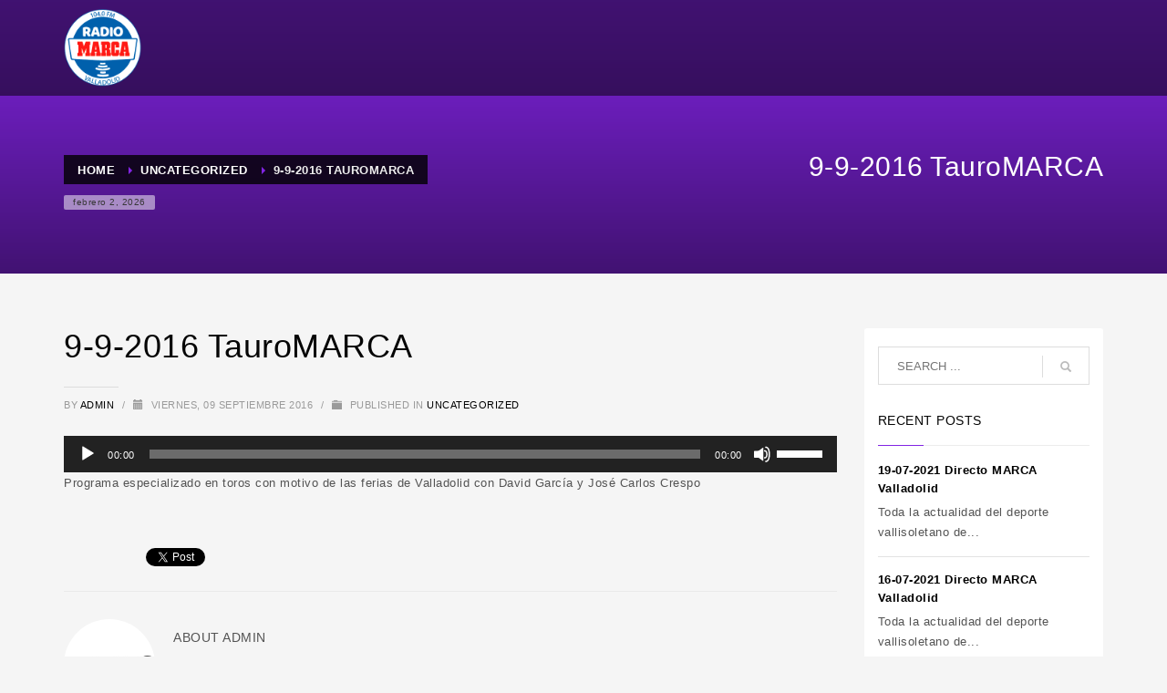

--- FILE ---
content_type: text/html; charset=utf-8
request_url: https://www.google.com/recaptcha/api2/anchor?ar=1&k=6Lc_5BseAAAAAMRY15G6U-3I0JYO7aoqxIH9vnAe&co=aHR0cHM6Ly9yYWRpb21hcmNhdmFsbGFkb2xpZC5jb206NDQz&hl=es&v=N67nZn4AqZkNcbeMu4prBgzg&theme=light&size=normal&anchor-ms=20000&execute-ms=30000&cb=u4kdvrkypw6p
body_size: 49473
content:
<!DOCTYPE HTML><html dir="ltr" lang="es"><head><meta http-equiv="Content-Type" content="text/html; charset=UTF-8">
<meta http-equiv="X-UA-Compatible" content="IE=edge">
<title>reCAPTCHA</title>
<style type="text/css">
/* cyrillic-ext */
@font-face {
  font-family: 'Roboto';
  font-style: normal;
  font-weight: 400;
  font-stretch: 100%;
  src: url(//fonts.gstatic.com/s/roboto/v48/KFO7CnqEu92Fr1ME7kSn66aGLdTylUAMa3GUBHMdazTgWw.woff2) format('woff2');
  unicode-range: U+0460-052F, U+1C80-1C8A, U+20B4, U+2DE0-2DFF, U+A640-A69F, U+FE2E-FE2F;
}
/* cyrillic */
@font-face {
  font-family: 'Roboto';
  font-style: normal;
  font-weight: 400;
  font-stretch: 100%;
  src: url(//fonts.gstatic.com/s/roboto/v48/KFO7CnqEu92Fr1ME7kSn66aGLdTylUAMa3iUBHMdazTgWw.woff2) format('woff2');
  unicode-range: U+0301, U+0400-045F, U+0490-0491, U+04B0-04B1, U+2116;
}
/* greek-ext */
@font-face {
  font-family: 'Roboto';
  font-style: normal;
  font-weight: 400;
  font-stretch: 100%;
  src: url(//fonts.gstatic.com/s/roboto/v48/KFO7CnqEu92Fr1ME7kSn66aGLdTylUAMa3CUBHMdazTgWw.woff2) format('woff2');
  unicode-range: U+1F00-1FFF;
}
/* greek */
@font-face {
  font-family: 'Roboto';
  font-style: normal;
  font-weight: 400;
  font-stretch: 100%;
  src: url(//fonts.gstatic.com/s/roboto/v48/KFO7CnqEu92Fr1ME7kSn66aGLdTylUAMa3-UBHMdazTgWw.woff2) format('woff2');
  unicode-range: U+0370-0377, U+037A-037F, U+0384-038A, U+038C, U+038E-03A1, U+03A3-03FF;
}
/* math */
@font-face {
  font-family: 'Roboto';
  font-style: normal;
  font-weight: 400;
  font-stretch: 100%;
  src: url(//fonts.gstatic.com/s/roboto/v48/KFO7CnqEu92Fr1ME7kSn66aGLdTylUAMawCUBHMdazTgWw.woff2) format('woff2');
  unicode-range: U+0302-0303, U+0305, U+0307-0308, U+0310, U+0312, U+0315, U+031A, U+0326-0327, U+032C, U+032F-0330, U+0332-0333, U+0338, U+033A, U+0346, U+034D, U+0391-03A1, U+03A3-03A9, U+03B1-03C9, U+03D1, U+03D5-03D6, U+03F0-03F1, U+03F4-03F5, U+2016-2017, U+2034-2038, U+203C, U+2040, U+2043, U+2047, U+2050, U+2057, U+205F, U+2070-2071, U+2074-208E, U+2090-209C, U+20D0-20DC, U+20E1, U+20E5-20EF, U+2100-2112, U+2114-2115, U+2117-2121, U+2123-214F, U+2190, U+2192, U+2194-21AE, U+21B0-21E5, U+21F1-21F2, U+21F4-2211, U+2213-2214, U+2216-22FF, U+2308-230B, U+2310, U+2319, U+231C-2321, U+2336-237A, U+237C, U+2395, U+239B-23B7, U+23D0, U+23DC-23E1, U+2474-2475, U+25AF, U+25B3, U+25B7, U+25BD, U+25C1, U+25CA, U+25CC, U+25FB, U+266D-266F, U+27C0-27FF, U+2900-2AFF, U+2B0E-2B11, U+2B30-2B4C, U+2BFE, U+3030, U+FF5B, U+FF5D, U+1D400-1D7FF, U+1EE00-1EEFF;
}
/* symbols */
@font-face {
  font-family: 'Roboto';
  font-style: normal;
  font-weight: 400;
  font-stretch: 100%;
  src: url(//fonts.gstatic.com/s/roboto/v48/KFO7CnqEu92Fr1ME7kSn66aGLdTylUAMaxKUBHMdazTgWw.woff2) format('woff2');
  unicode-range: U+0001-000C, U+000E-001F, U+007F-009F, U+20DD-20E0, U+20E2-20E4, U+2150-218F, U+2190, U+2192, U+2194-2199, U+21AF, U+21E6-21F0, U+21F3, U+2218-2219, U+2299, U+22C4-22C6, U+2300-243F, U+2440-244A, U+2460-24FF, U+25A0-27BF, U+2800-28FF, U+2921-2922, U+2981, U+29BF, U+29EB, U+2B00-2BFF, U+4DC0-4DFF, U+FFF9-FFFB, U+10140-1018E, U+10190-1019C, U+101A0, U+101D0-101FD, U+102E0-102FB, U+10E60-10E7E, U+1D2C0-1D2D3, U+1D2E0-1D37F, U+1F000-1F0FF, U+1F100-1F1AD, U+1F1E6-1F1FF, U+1F30D-1F30F, U+1F315, U+1F31C, U+1F31E, U+1F320-1F32C, U+1F336, U+1F378, U+1F37D, U+1F382, U+1F393-1F39F, U+1F3A7-1F3A8, U+1F3AC-1F3AF, U+1F3C2, U+1F3C4-1F3C6, U+1F3CA-1F3CE, U+1F3D4-1F3E0, U+1F3ED, U+1F3F1-1F3F3, U+1F3F5-1F3F7, U+1F408, U+1F415, U+1F41F, U+1F426, U+1F43F, U+1F441-1F442, U+1F444, U+1F446-1F449, U+1F44C-1F44E, U+1F453, U+1F46A, U+1F47D, U+1F4A3, U+1F4B0, U+1F4B3, U+1F4B9, U+1F4BB, U+1F4BF, U+1F4C8-1F4CB, U+1F4D6, U+1F4DA, U+1F4DF, U+1F4E3-1F4E6, U+1F4EA-1F4ED, U+1F4F7, U+1F4F9-1F4FB, U+1F4FD-1F4FE, U+1F503, U+1F507-1F50B, U+1F50D, U+1F512-1F513, U+1F53E-1F54A, U+1F54F-1F5FA, U+1F610, U+1F650-1F67F, U+1F687, U+1F68D, U+1F691, U+1F694, U+1F698, U+1F6AD, U+1F6B2, U+1F6B9-1F6BA, U+1F6BC, U+1F6C6-1F6CF, U+1F6D3-1F6D7, U+1F6E0-1F6EA, U+1F6F0-1F6F3, U+1F6F7-1F6FC, U+1F700-1F7FF, U+1F800-1F80B, U+1F810-1F847, U+1F850-1F859, U+1F860-1F887, U+1F890-1F8AD, U+1F8B0-1F8BB, U+1F8C0-1F8C1, U+1F900-1F90B, U+1F93B, U+1F946, U+1F984, U+1F996, U+1F9E9, U+1FA00-1FA6F, U+1FA70-1FA7C, U+1FA80-1FA89, U+1FA8F-1FAC6, U+1FACE-1FADC, U+1FADF-1FAE9, U+1FAF0-1FAF8, U+1FB00-1FBFF;
}
/* vietnamese */
@font-face {
  font-family: 'Roboto';
  font-style: normal;
  font-weight: 400;
  font-stretch: 100%;
  src: url(//fonts.gstatic.com/s/roboto/v48/KFO7CnqEu92Fr1ME7kSn66aGLdTylUAMa3OUBHMdazTgWw.woff2) format('woff2');
  unicode-range: U+0102-0103, U+0110-0111, U+0128-0129, U+0168-0169, U+01A0-01A1, U+01AF-01B0, U+0300-0301, U+0303-0304, U+0308-0309, U+0323, U+0329, U+1EA0-1EF9, U+20AB;
}
/* latin-ext */
@font-face {
  font-family: 'Roboto';
  font-style: normal;
  font-weight: 400;
  font-stretch: 100%;
  src: url(//fonts.gstatic.com/s/roboto/v48/KFO7CnqEu92Fr1ME7kSn66aGLdTylUAMa3KUBHMdazTgWw.woff2) format('woff2');
  unicode-range: U+0100-02BA, U+02BD-02C5, U+02C7-02CC, U+02CE-02D7, U+02DD-02FF, U+0304, U+0308, U+0329, U+1D00-1DBF, U+1E00-1E9F, U+1EF2-1EFF, U+2020, U+20A0-20AB, U+20AD-20C0, U+2113, U+2C60-2C7F, U+A720-A7FF;
}
/* latin */
@font-face {
  font-family: 'Roboto';
  font-style: normal;
  font-weight: 400;
  font-stretch: 100%;
  src: url(//fonts.gstatic.com/s/roboto/v48/KFO7CnqEu92Fr1ME7kSn66aGLdTylUAMa3yUBHMdazQ.woff2) format('woff2');
  unicode-range: U+0000-00FF, U+0131, U+0152-0153, U+02BB-02BC, U+02C6, U+02DA, U+02DC, U+0304, U+0308, U+0329, U+2000-206F, U+20AC, U+2122, U+2191, U+2193, U+2212, U+2215, U+FEFF, U+FFFD;
}
/* cyrillic-ext */
@font-face {
  font-family: 'Roboto';
  font-style: normal;
  font-weight: 500;
  font-stretch: 100%;
  src: url(//fonts.gstatic.com/s/roboto/v48/KFO7CnqEu92Fr1ME7kSn66aGLdTylUAMa3GUBHMdazTgWw.woff2) format('woff2');
  unicode-range: U+0460-052F, U+1C80-1C8A, U+20B4, U+2DE0-2DFF, U+A640-A69F, U+FE2E-FE2F;
}
/* cyrillic */
@font-face {
  font-family: 'Roboto';
  font-style: normal;
  font-weight: 500;
  font-stretch: 100%;
  src: url(//fonts.gstatic.com/s/roboto/v48/KFO7CnqEu92Fr1ME7kSn66aGLdTylUAMa3iUBHMdazTgWw.woff2) format('woff2');
  unicode-range: U+0301, U+0400-045F, U+0490-0491, U+04B0-04B1, U+2116;
}
/* greek-ext */
@font-face {
  font-family: 'Roboto';
  font-style: normal;
  font-weight: 500;
  font-stretch: 100%;
  src: url(//fonts.gstatic.com/s/roboto/v48/KFO7CnqEu92Fr1ME7kSn66aGLdTylUAMa3CUBHMdazTgWw.woff2) format('woff2');
  unicode-range: U+1F00-1FFF;
}
/* greek */
@font-face {
  font-family: 'Roboto';
  font-style: normal;
  font-weight: 500;
  font-stretch: 100%;
  src: url(//fonts.gstatic.com/s/roboto/v48/KFO7CnqEu92Fr1ME7kSn66aGLdTylUAMa3-UBHMdazTgWw.woff2) format('woff2');
  unicode-range: U+0370-0377, U+037A-037F, U+0384-038A, U+038C, U+038E-03A1, U+03A3-03FF;
}
/* math */
@font-face {
  font-family: 'Roboto';
  font-style: normal;
  font-weight: 500;
  font-stretch: 100%;
  src: url(//fonts.gstatic.com/s/roboto/v48/KFO7CnqEu92Fr1ME7kSn66aGLdTylUAMawCUBHMdazTgWw.woff2) format('woff2');
  unicode-range: U+0302-0303, U+0305, U+0307-0308, U+0310, U+0312, U+0315, U+031A, U+0326-0327, U+032C, U+032F-0330, U+0332-0333, U+0338, U+033A, U+0346, U+034D, U+0391-03A1, U+03A3-03A9, U+03B1-03C9, U+03D1, U+03D5-03D6, U+03F0-03F1, U+03F4-03F5, U+2016-2017, U+2034-2038, U+203C, U+2040, U+2043, U+2047, U+2050, U+2057, U+205F, U+2070-2071, U+2074-208E, U+2090-209C, U+20D0-20DC, U+20E1, U+20E5-20EF, U+2100-2112, U+2114-2115, U+2117-2121, U+2123-214F, U+2190, U+2192, U+2194-21AE, U+21B0-21E5, U+21F1-21F2, U+21F4-2211, U+2213-2214, U+2216-22FF, U+2308-230B, U+2310, U+2319, U+231C-2321, U+2336-237A, U+237C, U+2395, U+239B-23B7, U+23D0, U+23DC-23E1, U+2474-2475, U+25AF, U+25B3, U+25B7, U+25BD, U+25C1, U+25CA, U+25CC, U+25FB, U+266D-266F, U+27C0-27FF, U+2900-2AFF, U+2B0E-2B11, U+2B30-2B4C, U+2BFE, U+3030, U+FF5B, U+FF5D, U+1D400-1D7FF, U+1EE00-1EEFF;
}
/* symbols */
@font-face {
  font-family: 'Roboto';
  font-style: normal;
  font-weight: 500;
  font-stretch: 100%;
  src: url(//fonts.gstatic.com/s/roboto/v48/KFO7CnqEu92Fr1ME7kSn66aGLdTylUAMaxKUBHMdazTgWw.woff2) format('woff2');
  unicode-range: U+0001-000C, U+000E-001F, U+007F-009F, U+20DD-20E0, U+20E2-20E4, U+2150-218F, U+2190, U+2192, U+2194-2199, U+21AF, U+21E6-21F0, U+21F3, U+2218-2219, U+2299, U+22C4-22C6, U+2300-243F, U+2440-244A, U+2460-24FF, U+25A0-27BF, U+2800-28FF, U+2921-2922, U+2981, U+29BF, U+29EB, U+2B00-2BFF, U+4DC0-4DFF, U+FFF9-FFFB, U+10140-1018E, U+10190-1019C, U+101A0, U+101D0-101FD, U+102E0-102FB, U+10E60-10E7E, U+1D2C0-1D2D3, U+1D2E0-1D37F, U+1F000-1F0FF, U+1F100-1F1AD, U+1F1E6-1F1FF, U+1F30D-1F30F, U+1F315, U+1F31C, U+1F31E, U+1F320-1F32C, U+1F336, U+1F378, U+1F37D, U+1F382, U+1F393-1F39F, U+1F3A7-1F3A8, U+1F3AC-1F3AF, U+1F3C2, U+1F3C4-1F3C6, U+1F3CA-1F3CE, U+1F3D4-1F3E0, U+1F3ED, U+1F3F1-1F3F3, U+1F3F5-1F3F7, U+1F408, U+1F415, U+1F41F, U+1F426, U+1F43F, U+1F441-1F442, U+1F444, U+1F446-1F449, U+1F44C-1F44E, U+1F453, U+1F46A, U+1F47D, U+1F4A3, U+1F4B0, U+1F4B3, U+1F4B9, U+1F4BB, U+1F4BF, U+1F4C8-1F4CB, U+1F4D6, U+1F4DA, U+1F4DF, U+1F4E3-1F4E6, U+1F4EA-1F4ED, U+1F4F7, U+1F4F9-1F4FB, U+1F4FD-1F4FE, U+1F503, U+1F507-1F50B, U+1F50D, U+1F512-1F513, U+1F53E-1F54A, U+1F54F-1F5FA, U+1F610, U+1F650-1F67F, U+1F687, U+1F68D, U+1F691, U+1F694, U+1F698, U+1F6AD, U+1F6B2, U+1F6B9-1F6BA, U+1F6BC, U+1F6C6-1F6CF, U+1F6D3-1F6D7, U+1F6E0-1F6EA, U+1F6F0-1F6F3, U+1F6F7-1F6FC, U+1F700-1F7FF, U+1F800-1F80B, U+1F810-1F847, U+1F850-1F859, U+1F860-1F887, U+1F890-1F8AD, U+1F8B0-1F8BB, U+1F8C0-1F8C1, U+1F900-1F90B, U+1F93B, U+1F946, U+1F984, U+1F996, U+1F9E9, U+1FA00-1FA6F, U+1FA70-1FA7C, U+1FA80-1FA89, U+1FA8F-1FAC6, U+1FACE-1FADC, U+1FADF-1FAE9, U+1FAF0-1FAF8, U+1FB00-1FBFF;
}
/* vietnamese */
@font-face {
  font-family: 'Roboto';
  font-style: normal;
  font-weight: 500;
  font-stretch: 100%;
  src: url(//fonts.gstatic.com/s/roboto/v48/KFO7CnqEu92Fr1ME7kSn66aGLdTylUAMa3OUBHMdazTgWw.woff2) format('woff2');
  unicode-range: U+0102-0103, U+0110-0111, U+0128-0129, U+0168-0169, U+01A0-01A1, U+01AF-01B0, U+0300-0301, U+0303-0304, U+0308-0309, U+0323, U+0329, U+1EA0-1EF9, U+20AB;
}
/* latin-ext */
@font-face {
  font-family: 'Roboto';
  font-style: normal;
  font-weight: 500;
  font-stretch: 100%;
  src: url(//fonts.gstatic.com/s/roboto/v48/KFO7CnqEu92Fr1ME7kSn66aGLdTylUAMa3KUBHMdazTgWw.woff2) format('woff2');
  unicode-range: U+0100-02BA, U+02BD-02C5, U+02C7-02CC, U+02CE-02D7, U+02DD-02FF, U+0304, U+0308, U+0329, U+1D00-1DBF, U+1E00-1E9F, U+1EF2-1EFF, U+2020, U+20A0-20AB, U+20AD-20C0, U+2113, U+2C60-2C7F, U+A720-A7FF;
}
/* latin */
@font-face {
  font-family: 'Roboto';
  font-style: normal;
  font-weight: 500;
  font-stretch: 100%;
  src: url(//fonts.gstatic.com/s/roboto/v48/KFO7CnqEu92Fr1ME7kSn66aGLdTylUAMa3yUBHMdazQ.woff2) format('woff2');
  unicode-range: U+0000-00FF, U+0131, U+0152-0153, U+02BB-02BC, U+02C6, U+02DA, U+02DC, U+0304, U+0308, U+0329, U+2000-206F, U+20AC, U+2122, U+2191, U+2193, U+2212, U+2215, U+FEFF, U+FFFD;
}
/* cyrillic-ext */
@font-face {
  font-family: 'Roboto';
  font-style: normal;
  font-weight: 900;
  font-stretch: 100%;
  src: url(//fonts.gstatic.com/s/roboto/v48/KFO7CnqEu92Fr1ME7kSn66aGLdTylUAMa3GUBHMdazTgWw.woff2) format('woff2');
  unicode-range: U+0460-052F, U+1C80-1C8A, U+20B4, U+2DE0-2DFF, U+A640-A69F, U+FE2E-FE2F;
}
/* cyrillic */
@font-face {
  font-family: 'Roboto';
  font-style: normal;
  font-weight: 900;
  font-stretch: 100%;
  src: url(//fonts.gstatic.com/s/roboto/v48/KFO7CnqEu92Fr1ME7kSn66aGLdTylUAMa3iUBHMdazTgWw.woff2) format('woff2');
  unicode-range: U+0301, U+0400-045F, U+0490-0491, U+04B0-04B1, U+2116;
}
/* greek-ext */
@font-face {
  font-family: 'Roboto';
  font-style: normal;
  font-weight: 900;
  font-stretch: 100%;
  src: url(//fonts.gstatic.com/s/roboto/v48/KFO7CnqEu92Fr1ME7kSn66aGLdTylUAMa3CUBHMdazTgWw.woff2) format('woff2');
  unicode-range: U+1F00-1FFF;
}
/* greek */
@font-face {
  font-family: 'Roboto';
  font-style: normal;
  font-weight: 900;
  font-stretch: 100%;
  src: url(//fonts.gstatic.com/s/roboto/v48/KFO7CnqEu92Fr1ME7kSn66aGLdTylUAMa3-UBHMdazTgWw.woff2) format('woff2');
  unicode-range: U+0370-0377, U+037A-037F, U+0384-038A, U+038C, U+038E-03A1, U+03A3-03FF;
}
/* math */
@font-face {
  font-family: 'Roboto';
  font-style: normal;
  font-weight: 900;
  font-stretch: 100%;
  src: url(//fonts.gstatic.com/s/roboto/v48/KFO7CnqEu92Fr1ME7kSn66aGLdTylUAMawCUBHMdazTgWw.woff2) format('woff2');
  unicode-range: U+0302-0303, U+0305, U+0307-0308, U+0310, U+0312, U+0315, U+031A, U+0326-0327, U+032C, U+032F-0330, U+0332-0333, U+0338, U+033A, U+0346, U+034D, U+0391-03A1, U+03A3-03A9, U+03B1-03C9, U+03D1, U+03D5-03D6, U+03F0-03F1, U+03F4-03F5, U+2016-2017, U+2034-2038, U+203C, U+2040, U+2043, U+2047, U+2050, U+2057, U+205F, U+2070-2071, U+2074-208E, U+2090-209C, U+20D0-20DC, U+20E1, U+20E5-20EF, U+2100-2112, U+2114-2115, U+2117-2121, U+2123-214F, U+2190, U+2192, U+2194-21AE, U+21B0-21E5, U+21F1-21F2, U+21F4-2211, U+2213-2214, U+2216-22FF, U+2308-230B, U+2310, U+2319, U+231C-2321, U+2336-237A, U+237C, U+2395, U+239B-23B7, U+23D0, U+23DC-23E1, U+2474-2475, U+25AF, U+25B3, U+25B7, U+25BD, U+25C1, U+25CA, U+25CC, U+25FB, U+266D-266F, U+27C0-27FF, U+2900-2AFF, U+2B0E-2B11, U+2B30-2B4C, U+2BFE, U+3030, U+FF5B, U+FF5D, U+1D400-1D7FF, U+1EE00-1EEFF;
}
/* symbols */
@font-face {
  font-family: 'Roboto';
  font-style: normal;
  font-weight: 900;
  font-stretch: 100%;
  src: url(//fonts.gstatic.com/s/roboto/v48/KFO7CnqEu92Fr1ME7kSn66aGLdTylUAMaxKUBHMdazTgWw.woff2) format('woff2');
  unicode-range: U+0001-000C, U+000E-001F, U+007F-009F, U+20DD-20E0, U+20E2-20E4, U+2150-218F, U+2190, U+2192, U+2194-2199, U+21AF, U+21E6-21F0, U+21F3, U+2218-2219, U+2299, U+22C4-22C6, U+2300-243F, U+2440-244A, U+2460-24FF, U+25A0-27BF, U+2800-28FF, U+2921-2922, U+2981, U+29BF, U+29EB, U+2B00-2BFF, U+4DC0-4DFF, U+FFF9-FFFB, U+10140-1018E, U+10190-1019C, U+101A0, U+101D0-101FD, U+102E0-102FB, U+10E60-10E7E, U+1D2C0-1D2D3, U+1D2E0-1D37F, U+1F000-1F0FF, U+1F100-1F1AD, U+1F1E6-1F1FF, U+1F30D-1F30F, U+1F315, U+1F31C, U+1F31E, U+1F320-1F32C, U+1F336, U+1F378, U+1F37D, U+1F382, U+1F393-1F39F, U+1F3A7-1F3A8, U+1F3AC-1F3AF, U+1F3C2, U+1F3C4-1F3C6, U+1F3CA-1F3CE, U+1F3D4-1F3E0, U+1F3ED, U+1F3F1-1F3F3, U+1F3F5-1F3F7, U+1F408, U+1F415, U+1F41F, U+1F426, U+1F43F, U+1F441-1F442, U+1F444, U+1F446-1F449, U+1F44C-1F44E, U+1F453, U+1F46A, U+1F47D, U+1F4A3, U+1F4B0, U+1F4B3, U+1F4B9, U+1F4BB, U+1F4BF, U+1F4C8-1F4CB, U+1F4D6, U+1F4DA, U+1F4DF, U+1F4E3-1F4E6, U+1F4EA-1F4ED, U+1F4F7, U+1F4F9-1F4FB, U+1F4FD-1F4FE, U+1F503, U+1F507-1F50B, U+1F50D, U+1F512-1F513, U+1F53E-1F54A, U+1F54F-1F5FA, U+1F610, U+1F650-1F67F, U+1F687, U+1F68D, U+1F691, U+1F694, U+1F698, U+1F6AD, U+1F6B2, U+1F6B9-1F6BA, U+1F6BC, U+1F6C6-1F6CF, U+1F6D3-1F6D7, U+1F6E0-1F6EA, U+1F6F0-1F6F3, U+1F6F7-1F6FC, U+1F700-1F7FF, U+1F800-1F80B, U+1F810-1F847, U+1F850-1F859, U+1F860-1F887, U+1F890-1F8AD, U+1F8B0-1F8BB, U+1F8C0-1F8C1, U+1F900-1F90B, U+1F93B, U+1F946, U+1F984, U+1F996, U+1F9E9, U+1FA00-1FA6F, U+1FA70-1FA7C, U+1FA80-1FA89, U+1FA8F-1FAC6, U+1FACE-1FADC, U+1FADF-1FAE9, U+1FAF0-1FAF8, U+1FB00-1FBFF;
}
/* vietnamese */
@font-face {
  font-family: 'Roboto';
  font-style: normal;
  font-weight: 900;
  font-stretch: 100%;
  src: url(//fonts.gstatic.com/s/roboto/v48/KFO7CnqEu92Fr1ME7kSn66aGLdTylUAMa3OUBHMdazTgWw.woff2) format('woff2');
  unicode-range: U+0102-0103, U+0110-0111, U+0128-0129, U+0168-0169, U+01A0-01A1, U+01AF-01B0, U+0300-0301, U+0303-0304, U+0308-0309, U+0323, U+0329, U+1EA0-1EF9, U+20AB;
}
/* latin-ext */
@font-face {
  font-family: 'Roboto';
  font-style: normal;
  font-weight: 900;
  font-stretch: 100%;
  src: url(//fonts.gstatic.com/s/roboto/v48/KFO7CnqEu92Fr1ME7kSn66aGLdTylUAMa3KUBHMdazTgWw.woff2) format('woff2');
  unicode-range: U+0100-02BA, U+02BD-02C5, U+02C7-02CC, U+02CE-02D7, U+02DD-02FF, U+0304, U+0308, U+0329, U+1D00-1DBF, U+1E00-1E9F, U+1EF2-1EFF, U+2020, U+20A0-20AB, U+20AD-20C0, U+2113, U+2C60-2C7F, U+A720-A7FF;
}
/* latin */
@font-face {
  font-family: 'Roboto';
  font-style: normal;
  font-weight: 900;
  font-stretch: 100%;
  src: url(//fonts.gstatic.com/s/roboto/v48/KFO7CnqEu92Fr1ME7kSn66aGLdTylUAMa3yUBHMdazQ.woff2) format('woff2');
  unicode-range: U+0000-00FF, U+0131, U+0152-0153, U+02BB-02BC, U+02C6, U+02DA, U+02DC, U+0304, U+0308, U+0329, U+2000-206F, U+20AC, U+2122, U+2191, U+2193, U+2212, U+2215, U+FEFF, U+FFFD;
}

</style>
<link rel="stylesheet" type="text/css" href="https://www.gstatic.com/recaptcha/releases/N67nZn4AqZkNcbeMu4prBgzg/styles__ltr.css">
<script nonce="kdX09eWohdkUsvMUtf0hRA" type="text/javascript">window['__recaptcha_api'] = 'https://www.google.com/recaptcha/api2/';</script>
<script type="text/javascript" src="https://www.gstatic.com/recaptcha/releases/N67nZn4AqZkNcbeMu4prBgzg/recaptcha__es.js" nonce="kdX09eWohdkUsvMUtf0hRA">
      
    </script></head>
<body><div id="rc-anchor-alert" class="rc-anchor-alert"></div>
<input type="hidden" id="recaptcha-token" value="[base64]">
<script type="text/javascript" nonce="kdX09eWohdkUsvMUtf0hRA">
      recaptcha.anchor.Main.init("[\x22ainput\x22,[\x22bgdata\x22,\x22\x22,\[base64]/[base64]/[base64]/[base64]/[base64]/UltsKytdPUU6KEU8MjA0OD9SW2wrK109RT4+NnwxOTI6KChFJjY0NTEyKT09NTUyOTYmJk0rMTxjLmxlbmd0aCYmKGMuY2hhckNvZGVBdChNKzEpJjY0NTEyKT09NTYzMjA/[base64]/[base64]/[base64]/[base64]/[base64]/[base64]/[base64]\x22,\[base64]\x22,\[base64]/[base64]/w4tWQsOfJkjCrSTDgnUpDsKPwpYDw5jDlRJiw7ZjRsKRw6LCrsKpIjrDrERIwonCuk9Ewq5nWWPDvijCkcKmw4fCk0XCgC7DhS9AasKywrPClMKDw7nCjRs4w67DgMOobCnCpMO4w7bCosOVfAoFwq/[base64]/CoGvDp8KaTnkcOmbDpMKPWwjCmCo4w6sMw48+DCQdG07CkcKhW1PCmMKRbMKfQ8O/wo15XMKmdHI2w47DilrDuw0lw5U6VCNiw55ywqPDiHnDkhQSIUhQw5HDjcKOw4oLwrEiFMKOwpUywrfCucOAw7bDvTzDt8O1w43CjmRdERXCmMOxw5xpWcOww4dpw4XCvg90w4B1aH1JbcOgwp9+wqTCnMK0w7x4VMKlDMOJUsKDF3Zkw6Qhw5/[base64]/w7zCtMKKZkASwo8IZmx5w6PDmFHCpGIdSsOdIEzDpHjCl8OJwqrDskw7w7jCl8K/[base64]/wpAjwrDDlcKWw5sGw4/[base64]/w73DvnjDkzvCicKpwoZBPMOLO8KMOCbCj8KWEcKWw4Fuw4zDqkAxwoYhCz/Dsit6w4ECHxhET07Cu8K/w6TDhcKCYTB3wr3CrWsRdMO1EjFEw5hswqnCkEfCk27DhG7CmsOfwr8kw7l1wr/CpsOYa8O9UgHCl8KnwoAQw4Rlw5lbw4lew6ISwrJ8w5wbF1Rxw7cGLk8scRrCg0YZw7nDucK3w4bCnMK2d8O2GcOYw5ZiwqpJXmzCpBgbHmUpwrDDkTMEw5rDr8K7w4ogeQp/wqjCm8KWYFfCtcKyKcK3CCTDhFQ6DhjDuMOdcm9wRsKzGlDDgcKAAsK2Vi/Dn3kSw7rDp8OrM8OcwrjDsiTCisKqVnnChmFJw5lVwq1+wqlzX8OmH1QhQBg0w7w6BB/DmcKnbcOjwpXDksKRwpl+JgHDvm7DmnNFVzDDq8OtFsKiwoUjeMKIH8K1HcKGwqEVfzc1XTnCtcKzw54YwoLChcKxwqwhwo99w6x4MMKaw6UFccKxw6Q6AULDkxdiPx7CjXfCths8w7vCnzjDmMK0w7/[base64]/w6nCtVJ+wpvDvSlrbUXDhjzDhjTCr8OUwp7Do8O+XV7ClyXDpMOGIzVtw7PCoC1SwqkeSMKhLMOMQBNgwrsSIcKTKmBAwq4owpDCnsO2PMK/IFvCkRvDilrDk3XCgsO/w5XDhMKGwrRYFsOxGARlSkAPECfCkVLChzTCp3nDsXggOsKaQ8KZwqLCpkDCv3TCkMOAXUHDsMO2fsOnwp/CmcKNWMOaTsKbw60/YnQtw4LDvEHCmsKDw7vCuT3CsFTDoQ9gwrXChsOmwo4VfMKdw6rCshbDqcOWLx3Du8OSwrg5BxZ3KMKEAWBLw50IQsO/woXCocKfHMKWw5XDi8OKwqnCvRNywqxSwoINw6XDvsO8ZELDhULCqcKLOT0ewqpBwpI4HMOmWEgCwr/[base64]/Cl8KQw6rDksKlw4LDjzVCE3NNZ1LCncKPa8K2VcKhw6bCi8OZwq5qV8OScsOFw7zDhMOSwqzCrioJH8KpLBUWGMKUw7cUR8KDUsKnw73ClsK7DRczMVDDjMOEV8KzT0ETRVjDm8KtMiV9Y0Awwqgxw4ZCFsKNwqFOw57CsnpYWT/Cr8K9w598wpkMHFQBw5/DqMOOS8K5C2bDpcOXw5bDmsKfw5vDrsKawp/CjxjDmMKbwpUrwprCmcKeIiPCijVNKcKqw4/DksKIw5kSw5FycsOaw7pVRcKmTMOlwoHDgm0MwoLDo8OiUMKEwqNgXHgpwpVxw6zCqsO7wrnCszPCtcOhdxXDj8O3wpPDkF0TwoxxwqB1WMK7w44Xw77CjwY5XxpBwpDCgUnCsmNawqUvwr7DjcKkC8Kjwp4Gw7lse8O1w4tPwoUcw4/[base64]/CpmPCrsODw5/DscOMNCkhWMOJw5DCryPDsMKHCV9ew7Igwp3Dg0HDkhdmFsOJw53CrMOtGH3DnsKAZBrDt8OrbzbCv8KDZV/[base64]/RcKow5zDjcK1d8O5w79/w7gSw4HCiAd6wpRVOk5rXTp1PsORFsKOwph8wr/CtMOvwqhNB8KjwqBEKcOrwpIxESsCwqk9w7DCo8OmDMO2wrHDv8OcwrnCvsOFQms3PAvCiR1aPMOAwp3DhmvDkirDigPCg8OtwqcsMiLDoVHDqMKATsO/w7chw4Qnw7zChsOlwop+XiDCvihFcigFwonDmsK/G8OXwpbCpSZ8woMyNSrDuMO4fsOkEcKOSsKow7jCvk1Iw77Cq8KwwpEQw5HCoxvCtcOuZsOSwrtXwpDDhXfCvnprHTLCn8KJw5l+Y2bCvULDocKEJ17DkjQ+BxzDiAfDisOJw5EZQyxECsOUw4jCs3BswoHCi8O/[base64]/CgsOAQ0V9w5LDoMKWBU7CgsKSw5LCkjPDrsKpwr1SLMKbw4RcOQzCrMKWwpXDtibCiibDk8ONXSbCocKBAFrDssKywpYzwoPDkHZowrrCjHbDhh3DocOOw7LDsWQPw6XDhcK6w7TDhHLCgcO2w7rDnsOsKsKKOV1IOMOVWGBjHGQww55Hw4rDnA3CvV/ChcKIEQLCujHCiMOuVcKlw5bCnsOfw5cgw5HDnG3CrGARSEIcw7zDkwHDqMO4w4vCksKbeMOWw5NPIRpuwrosAGtpFnx1E8O3IxvDtMOKY1UMw5MYw4nDvMOOdsKsR2XCjzlUw4UxAEjCin8bZMO0wqjDq2jClGpeVMOpL1J/wpTDlEMCw5cvbcKywqjCosOPKsOEw6HCn3nDkVVzw4BGwrnDjMOQwpNqG8KMw4rDlMKow40tBcKgWsO/MA7ClRfClcKtw5hHRcKFM8Kaw6cDL8KAw4nCqGFzw7rDnirCmScpFScKwrgATMKHw5LDhH/DvMK9wo/DujInBMO1T8KXD37DpxvDtwZwJn/DnBRfE8OaSSLCusOAwo90MkrCqE7DmTLDnsOcNMKBacKTw4jCrsOBwrY3VWRKwrrCq8OjAsK/LwQNwowFw7PDuTkaw4PCs8KVwr/CnsOSw58SAXBEE8OXf8KSw5fDp8KpVQvDnMKswpsdacKiwopDw5AVw5jCocKTAcKFO0VMVMKwdTjCisKZIENYwqkxwoRRf8KLb8KWawhow6gbwqbCvcKSfDHDtMKLwqDDu192GcO6Pm4dGcONFT7DkMKgeMKYRMKTKFrDmCHCr8K/QUM+Twwtwq04MBBow6nClSzCuSfDqSjCnwdmG8OCGm4mw49rwpPDhcKBw47ChsKTGTkRw5rDpiZww78FQ392dDbDgzDCl2PDtcO+wqg8w5TDt8Ojw6RmNxYmcsOEw6LCknjCs2vDoMOpF8Ktwp/Cg0zCuMK/F8KOw4MXQx8qYcO1w6xsNFXDlcOMDsK4w6zDmXM/dibCrzUBw7ldw67Djw7Cmxwzw7/DiMKyw6YiwqzCs0JHPsOTV2sFw59fOMKlOgfCp8KIbifDoEB7wr10QMK7DsK2w4dEUMKqVyrDqU9KwqYlwphcew5EcMKpT8KHw4oTXMOfHsOuZnF2wrHCiUTCkMKZwohlcW0vPABHw6fDkMOuwpbDhMOrWnrDuG50LsKxw4wUIMOAw6/CuDIYw7vCtMKpOy5Bwo4XW8OsdMKFwrN8C2HDiUppbcOWIgTChsKvG8KzbVvDnWrDi8OTfRMlw49xwpDCgQnCqBfChzLCtMOZwqDClsKZMsOzw5tFTcOVw6MOwrtGbsOqNwHCmx0Hwq7Dv8KcwqnDnzTChW7CvDxvH8OubsO1ISHDj8Kdw7dKw6M/BCvCkT3CmMOywrfCq8KkwoPDgsKbw7TCo3PDlSAuGizCogJzw5LDlMOVEGQsMCNsw5jCmMOmw5p3YcOQTcOkIlgUwqnDh8OLwp3CjcKDaS7CisKKw71ow5/CizEwK8K0w5liITvDj8OwNcORAlHCiUc+UWVgOMOaJ8KjwoQdT8O+w4bCnShPw67Co8O9w5DDv8KBw6/CqcK0McK8YcOiw7VSXMKqw4JwGsO9w47DvcKxY8OYw5AvIsKwwpM/[base64]/CglDCnHBfw6bDtCbDtUPClsOaQsOQwrRiwqLCklzCoWPDoMKRHS7Do8KycMKZw4DCmi1tPGjCp8OWeH3CqHZnw7/DrsK3TnrDiMO8w59DwqwlYcKwIsKjJH3CuGnDlwgTw70DemvCssOKw5rCpcK9wqPCncOdw647w7BHwo7Co8KFwozCgcOtwq8Vw5XChzDCqUNSw6zDmcKlw5/[base64]/Ds2ZIwr4xwr3CuXTDmsKmw4gRMmQjbcKCw4/CrMOkw5LDqMOhw4LCoX0eKcK5wrtdwpDDqcKKNRYgwoHDrhN+PsKQw5TCgcOqHMO3wpU1CcOzAsKqamd/w7M3AcOuw7TDsg7CjMOiaRYrbBA1w7LCtRBywrDDn09YGcKYwop+RMOlw6bDjlvDt8Ogwq/DqHxBKjXDpcKaaG/DoTQEPGLCmsKlwoXDncKxw7DCliPCnsOHMQ/CisOMwrFPw4PCpTxPwpRZQ8K6f8KiwpDDo8KjeXNZw57DsTM/axZXZcK6w6RDfsOVwrTCpUvDjwl0QcOABQLCoMO3wonDmMOswozDj35xZSgtWSVXFcKSw70EWlDDrMODG8KpX2fChgDCuSnDlsKkw7DCuDDDlMKYwrnDsMOrEMOSNcKwNlLDtWIWRcKDw6XCk8KCwpzDmMKFw5lvwo12w5DCmsOkHMOJw43Ct0/DucKdaUvCgMKmwrQ3ZQbCpsKZccO9DcK0wqDCqcKhRkjCqmrCt8Ocw5E9wpAxw7BlcFoFAxl0wpLCvxDDrhw+TTdXw5UsegV9HsOiZ3JUw6t0JiMFwq4odMKcaMK4VRPDs0rCiMKjw6DDh0fCmMOLGzMrAUnDicK/w6zDisKIRcKNB8Ojw67DrWPDh8KCJGXCi8K/DcOdwrvDhsOfbDnChifDlybDpMKMecKsNcOXZcOpw5R2N8OYw7zCocO9QHTDjwB+wrjCiXwgwo16w5zDrcKYw5wsL8O0wpTDo2fDmFvDt8OQB257JcOXw5/DusKYCktow4LCi8KKwqJoKcOew67Ds0tyw7nDmRJpwobDlikbwoVUHMKIwpMqw5w3a8OgZ23CnCVfYMKcwoTCj8KSw7nCmMO2wq9GYDPCpcORw6rDgGgVVcKFw5tKScKawoVxbMKEw7nDmiI/[base64]/[base64]/ClE45TEdhfMOXw6PCpU9VLXjDhMK5A8O2JcOKG3weFhkvKVLCrEjDtMOpw5rCi8KUw6g5w5nDvkbCvA3CjDfClcOgw7/CkcOEwpM4wrQKBTtAXldfw4LDnmDDvi/CrhXCtcKQGgJHWlhLwooFwqd2VcKBw5RQOmXClcK3w5DDtcK8VsOabsKdw7zCqMK+w5/[base64]/DlcO+GcOPw5HDoDIiw583NcOIw4EmYlg5w5rDpMKgRsKbwocqXD7DhMOUVsKmwo7CgsOqw7Z8EMKYwobClsKZX8KJdDnDosOQwonCqg3DkwzCq8K/wq7Co8O9dcOxwr/[base64]/Dvjg+bcK7wqFrw5gSw4RGwropCGPDuBjDisK3JMOpwoY6bMKwwojCpMODwrEnwooNSnoywqXDuMO0JGBEQi/[base64]/[base64]/DqCIfW2dnHsKAwrtPcjpIUyc/wopowpRwCWJIUcO1w4lTw7ltd3tnVHJ1BCHCmcOJGkQLwrTCjsKvEMKOE0HDoCvCqwg+aQfCosKsZ8KVXMO4wpLDjEzDpCpyw4XDmSTCosO7woMhSMOUw59mwr8rwpnDgsOnw4/[base64]/DvMOWwooBPkvDoh9HwoIEK8KgbCxuDsKtwqF8HsO5wrPDk8KTAmTChcKJw7nClCDDlsKiw7vDkcKbwrkUwpFsFmNKw7TClCZGcMK1w4LCl8K0GsOWw7/[base64]/cz/Cmn/DncKScsOuFiDDs3QzBQN5wq0gw7DCicOjw6RmBcOmwrdmw5XCkQdWwoXDlDfDusOPPzpLwr1wFx15w4zCnjjCjsKMJ8OMSSEaJ8O0woPCrlnCi8OAR8OWwprCvnXCvU0EBMK/[base64]/DqUvDmcKkwo3DpcOTw68IRB7CsWvConwfwrt8dcKoVMKOP3nCrMK3wo5AwoBaWHPDtVXCj8KqNS1IEF8+LnzDh8KHw5V7wonCtsOMwoFzWC8IbHQeUMKiFMOBw41oV8Krw6cSwo1Ew6TDhh3DuRfCgsKCWEU+w4nCgwJ6w7nDmMK2w7wewrZfPMO/wph4VcKTwrkpwonDuMOyR8ONw4PDlsKWbMKlIsKdD8ORCyHCkSDDuCISw4/DvDUFBl3CrsKVJMOxwps4wqk4S8K8wqrDs8KfOiHCv20mw4DDnTbCgUAIw7QHw7DCkVd9SF8EwoLDn2N/[base64]/Chm9ew6U7LGzDiMOHYMKrw6zCmMKTwobCg3MpBcK4ZwDCssKjw4vCoHLDmCLDjMKhbcODFMOew4pbwrrDqzYkECskwrw1w49LAkRWRXRBwpA8w41aw7TDoXgbWFXCg8Klwrhhw6wFwr/Ci8KOwpvCmcOPQcOJLV1Fw7pHw70fw74Ow6kIwoXDnxvCkXvCisO6w4hcLWpQwqPDjcK0UsOdBkwfwpBBN1xUEMOYZR9AYMOcesK/w73Dm8K3AT/Ch8KlazVuaSZKw57CihrDpXrDhQEWT8KPBQzCsRE+WsKlF8ORB8OTw6/DgMKFIkUpw5/Co8OUw784WCFzXWTCqCVBw5DDksKFUHzDkSZYMRzCpmHDnMObYgpqHwvDtHppwq8Cw53Cm8Orwq/DlULCs8KWIsOxw5nChTokw6zDtErDiQMgCVnDrBN0wqMABcKpw6Mvw7FKwownw7wSw7BKVMKFw4EUw4jDkyQhVQbDjMKfAcOWLcOEw5I7M8OxbQ3DsEYowpvCuxnDikxIwocww68LLRUZFR/[base64]/CjGTDiHjCsTbDjsObwqtVwpB6w5PCp8Kiw6fCjnlnw4oVMsK2woLDlMKuwrTChBUie8KAXsK8w4w0IV3DmsOIwpVPHsKSTcOJO0rDjsKAw51mDmtuQC7CjgbDp8K2IQbDkXBNw6HDjhPDqhfDg8KXDVfDpmbDs8OXSFIUwqwnw4VCfcOFf3tpw6/[base64]/Dhm8vWkTDr0YDwpTCk3nDsAEowp5yI8OiwrHDo8ODw4jCk8OiDHLDmH0Cw6TDr8ORDsOgw7Iew7zDoR7DpgvCmgDDkXFKDcOZRDXCmitNw4XCnU0gwqM/w5x0AlXDvMOPDMKCDsKOV8OUPMKCYsOBRSFSPsKweMOuTUNdw5HCiiXCpFzCqh/Cs2zDsW07w7gHGsO4FHpNwrXDuS85KE7CtlUQw7fDjWXDoMKew4zChXYjw6XCoDwVwq/[base64]/CtcKUFBzCgEfDqsOGLsKDw43CjcK6I0/DvSfCnFxiwr/DtsOCNMKpID9+dj3DosK4B8KBGMK/U2bDssKRA8KbfhvDjgnDqMOnIMKewqlIwozCkMOKw6XDrBQkAnbDskltwrLCqcO+McK5wo/Csy/Cu8Kawr/DhsKEIUrCo8OjDmQ3w7EZHljCkMOpw7vDg8O4JANaw648w5vDrU5Nw6UWWEbCrQxNw5nDln/DngLDucKKTSDDr8OxwpbDkMKTw447XX8Bw7BcSMOVbMOfNGHCl8K5wqXChsOOJsOWwpkdBcOYwq3CvMKyw6hMWsKLG8K3UBzCg8Orwp09w41zw5XDhVPCusO/w6nChyrDu8KswqfDlMK/JMK7bXRRw73CoTwlNMKswrbDksODw4TDqMKeW8KJw7PDnsKwJ8K5wrHCq8KXwrjDqHw1Dkhvw6fCoQfCnlgMw7EZF2hFwrUrMsOZwpQBwrLDlMOYB8KdGHRkSXzCg8O6GQd9csKTwr90B8O3w5zDsV4kacKCF8Oew6fDskPDh8K2wok+JMKYwoLDkw0uwq7CqsOqw6Q/KxRFRMOzcw/CogoiwrsVw4/CoC/CoT7Do8Kiw5AiwrLDp2zCh8KSw4PDh3rDhcKVSMOFw4wKfVfCrsK0VQ8pwqJ/w77CgcKrwr3DlsO3b8KfwpRfZGHCnsOwTMKiVcO0bMKowozCmCzCksOFw5XCoFtGZ1FAw5dISQPCgMKtUitFCm51w5NXw7bCmcOZLz3CvcOrEmLDhsOlw4DCnkfChMKVdsOVVsOuw7R/w5EVwozDkTnDrGbCicKlw7hre2h3PMK4wqfDnkHCjMOyCTDCu1lhwoTDusOpwqkBwqfCgsOOwr7DgTTDsHQmc33CkBcFLMKRdMO/w4EWT8KkU8OsFx8nwq7CncK6WkzDksK0wp58SFvDqcKzwpxbw493ccOOAsKWMxPCiU5AacKBw6rDgip9SsK0RsO+w7I9GMOswrsOIV8PwpMSJ3/Cu8O4w55AQyrCnGpSClDDpnQnIMOdwqvCnQM/w4nDvsKtw5QCKsKAw7vDi8OGS8O1wqnDkX/CjCABdMOPwr4hw60ALcK/[base64]/BV9uT23CjgbDv8OUw7bDu8KZWMO8w5hEDBHCmmMtTxTDpVF5RsO+AMKwLy3CoV/Dtg/CqX/DhB/Dv8KPCWcuw4LDrsO0AXrCqsKONsOVwrhXwoHDv8OBwrvCqsOJw6DDj8O6EcKVSmLCqsK7VTI5wrvDgwLDk8KFVcKIwpRQw5PCoMOYw5x/w7LCqnFKOsO5w6ZMFnV7Dm4/[base64]/CllNad3nDhMO0w4bDlMKlHCjCkVhaIT7CoGfChcKoYVfCo2sWwr/Dh8KYwpzDvTXDmRYqwpTDt8OUw7www4XDkMOSc8OmCMKbw5nCgcOLPwodNljCqcOWLcOCwpotBsOzLV3DgMKiH8KYDQbDgUTCn8OSw53Cl0TCi8KgI8OXw5fChhw9Jz/[base64]/[base64]/CnsOHLV10w4NGw5jDscO9w6daEBfCp8ODBGtbCU0TB8Owwql4woZlIhJHw694wp3DvsKWwobDiMOGw6w6RcKUw5l9w4LDpsOHw6ZGRsOxXhzDvcOgwrJqBsK0w6vCgsOQU8KYw7t3w6xLw71uwofCnMKOw4Qjwo7CpELDkAIPw7XDpV/CkTJ+EkrDpHvDl8O2wofCrmnCpMKGw5fCnXPDtcOLX8Oww7fCvMOsXhdMwpLDmsOmQgLDrCBsw6vDkxMGw6ojOnPDuDJ/w7YcMCDDuRnDikbCgXtREnEROMOnw7d6IMKXE2jDjcOJwpfDs8Obc8OrI8Kpw6bDnyjDocOlamYgwrzDrCzDtsKTDcOcOMOuw7HDjMKlEMKJw6vCs8O4YcOvw4nCisKWwpbCn8OaXzB8w7zDnQjDmcOlw5h8ScKWw45wXMO/[base64]/AjnDiHfClx3CkMOaw7rDly/[base64]/CizXCmMOiSCs2wrDDhRsLYmVYZ0oZRhHDjgliw4Ztw5lkIcK+w7R9dsOjesKBwoxBw5h5IC52w5TCrWN4w7YvBcO+w5o5wrfDglHCvisXd8OvwoBXwrxMfsOjwqHDig3DoCzDjcKEw4/Dn2FTaSZewrXDhyIvwrHCsRzCnHPCugk6wqp0e8KOwpoPwppaw6AcIcK7w5HCuMK8w5kEeHDDm8OuA3UeRcKrV8O/Ji/Ds8O/JcKvFShXVcKIXnjCvMO8w5rCmcOOFDLCkMOfw4vDnMOwASw/wrHCjxHCnWATw4wiGsKHw40xwpsmYcKQwofCvjbCkiIFwrrCssKtPgzDjsKrw6UlOMKlPBbDjxzDo8OSwobDuhzCnsONA07Ds2fDoj1LL8KAw40swrEhw7QIw5xdwrEuZSB1AVkQSMKkw7jDmMKSflrCtlnCi8O/w6xPwrzCi8KeMB/CumZofcObE8OjCTTDrgoQOMKpAjzCqA3Dn2wawqRGRkzDsw9/w7BzZh/DtS7DicKAVVDDnHPDpCrDrcKYLgNVODcIwoxvw5M9wpN/NgZVw63DscK8w73DuGMmwpAOw47Dh8OIw5ICw6XDucOpJnUhwpB6UBZ5w7TCqHRHL8OMwpDCuglWQ0zCrGs+w7TCoHlIw4nCjcOzfS1HWCbDsD/[base64]/CgsOqw5gsw63DkcKQbcK2wrVIHMKHwqYnLibCvX59w7kbw7Ajw4tmw4/CqsOrJnXCq3rDvwnCgBXDvsKowr/CvcOTQsOPW8OAaVFgw6Z/w5bClkbDvcOHDcOjw7hew5fCmzRBLBHDuzTCqz1Vwq/DmWg1ADHDs8KVUQ9Dw7RWVcK0LHXCr2d7KMOCw4lgw4jDucKENTrDv8KQwr9/JMOCVHXDnxIbwpBAw7hMCmskw67DnsOlwowwKU1aPTTCocK7MsKWYsO/w6drM3oSwo0bw5PCi0Qiw4jDm8K4N8O2OcKIMsObWV7ClXFRU27DpMKpwrNtQ8K7w67DsMK0NH3CjQPDtMOECMK6w5QLwpzCp8Oawo/[base64]/[base64]/Cqz4te3dTwonDq2fDhsKGQ8K5wp8CAMKGBcOTwoDCvmpjTXFrBcKnw6gowrd8woB4w4PDmATCvMOvw6wMw4PCnloxw50GLcO4G1/Dv8KRw73DmlDChcKfwo3DpBogwq06wpstwroow51cLMKDIHnDoBvCgcOWLyLClcKRwprDvcOGTgF6w4DDtSATSQnDn0nDmXYcw5pMwqLDisKtDAlCw4MuRsK2Rx3DqVUcf8K3woHDpRHChcKCw4gLaQHCi2ZXGCjCqVAEwp3CuzZCwonDlsKVejXDhsOyw7/[base64]/w78pw6wTw6cYH8KzAsKewp0LwpodHlrCqsO3wq1Ow5jCiWoqwpMIRsKNw63Dh8KgZsK9NHvDocKsw5HDsAFMUGsqwp8TE8KOPcKkWlvCvcKSw7PCksOfF8O3anEkHVVsw5DCtAQgw4fCvm/[base64]/[base64]/Ds24hw4NTcwBJwrc9wocEwrI/an0bwrrCvBMLdMKswqFHwqDDv1zCrB5He2DDp2/Cj8OOw7pfwpHCmwvDocOxw73Cr8ONbQxjwoPDtMOVUMOBw4HDuRHCjnLClcKIw5bDssKQalnDrW/CqwnDhMKjQMOYf0VlVlUIwqnCgglAw7jDl8ORbcO0w5/[base64]/ClBDCkcOIw5gtwq4Mw6guQA3CohbCpcKvw4xawrQKZSwmw6RYEcO5VMOrQ8Orwq9yw7DCnDQkw5LCisKHfjLCjcKpw6RMwqjCv8KRK8OwA0DCpCHCh2PCtmTCsT3DjlRGwrhmwoPDvMO9w4Uwwq4zYMOEIQ1ww5XCrMO+w5vDtkBhw6A5wp/Cm8O6w4MscH3CuMOOTsOWw7d5w7HCpsKnEcOvFV5Pw5g5G3ksw4LDoWnDukTCjMK9w4oJKXzCtsKnKcO7wo0uOGPCpMKNPcKNw7jCgcO7QcK0EzcQQ8OqOy8qwpvCv8KQNcOLw6gZOsKSJlcpZHRLw6RubsKhwr/[base64]/CkMKowpkYw5DCtMKNw483GWMcNsKXw5LDrxc6F8O8RTohIgcew5cMP8K9w7HDnzZ5E0VAHsOmwqYuwoYlwozCh8Oxw70BUcOrQ8OSAiTDgMOKw5hleMK/[base64]/CisOPw4w7w716wp5two8iPVFffnvDjsKpw58+WXzDmcO8X8KAw5HDnMOrcMKtQgbDlH7CtDkZwpLCm8ObfQjChMOGOcKbwqAww6LDli0Nwr1IKVNOwobDhGHCqMO5DsKFw5fDs8Oww4TCsyPDtMODXcOOwp5qwqPDpMKXwovCksKGQcO/fyNDEsKxN3DCtQ/[base64]/DvnfDscKwwqEEeQHCm8K/JxvDrsO0UVLCvgLCm1gzSsKow4zDvsKswohQH8O5cMKXwqgRw7TCqHRdasOvUcOaSwNvw7DDp2tqwqo1CMK9U8OxHETCqkw2I8OBwq/CvDzCpsOKWMOcbHEvCCYJw7BXCCjDqyEfw4DDjUTCv19OCwHDqSLDpsOFw6Mdw5vDlsK4C8KMbyFYG8OPwrE2OWHDrcK1NMKQwrbChFNAP8Ofw6sfYsKxw6IXSyd/wpVqw6fDsmJaSMOMw5LDt8O6NMKIw5RmwptuwoBWw4ZQETsWwoPCosO5VQrChUs3EsOUTsO5bsKnw7Y/GR3Dh8OQw6/CsMK/[base64]/DnBvCosKhPx3CpXjDksO0ccOnNRdEw5NVw4dCe1TCrxsiwqgZw79RKlERVsOFIsOOUMKdFMOVw5pHw67CiMOcXHTCrhliwotVKcKyw4DDnAA/W3bDjDTDhkdlw4nCihUfVsOXPjDCo27CtzxXYC7DlMO6w41fLcKmJsKqw5N6wr4Kwq4lCWVowonDp8KXwpLCv3Ruwo/DrxQkDT9vDcOfw5DCmDjCjTEuw63DoSFZV38JCcO6D3bCj8KDwobDjsKFfXrCoDBxNcKQwoE5aUnCvcK1wqZ1NlZ0QMOaw4jDumzDlsKpwopVV0bCgRtewrBOwqZQWcOhOi/Dl3rDmMONwqElw6ZoGQ7DlcKlZirDkcOKw6XCnsKOUShFI8K/wqrDhEIka24VwowMHU/DoWzCjglASsO4w5dcw7vDolnDtV/CtR3DtUTCjgvDucK5W8K4eyUSw6AlAypJwpQtw7wtNcKMFiU3aFFkKWgQwrDCizfCjD7CvcKBw7R+w7t7w5DDqsKqwpprEcOrw5zDvcOsMXnCm0LCpcOowqc2woFTw7hqLD/[base64]/DscKdw6lKw7V9GcOIAg7DhkLDlMOCw7Nnw6gyw6Nlw4owcARDEsK2A8KOwrYJLFnDrg/Dg8Ota1kqSMKeBmo8w6cuw77DjcO0w5PDjsKPAsKKKcOPd1bCncKbLsKvw6rDncODBMOzwrPCoFjDpUHDhg7DsmkGK8KoAMOkdyDCgcK8IV5bw53Cuj7CiEYIwpzDgMKjw4g8wpPCrcOCEMKyFMKDK8KcwpMVOzzChVRBcCLCpcOneDE+HMKRwqc/wox/[base64]/DkkvCtMKnO8KKUsODw7zCjBZ5CTAXXcK7w6DDkMOYJMKmw6RswoI5ER1Ywq7DhEY2w5XCuCpnw6vCtm9Ww7M0w5HCjCVnwpMgw6bCssOaeDbDpVtZOMKhEMKNwp/CqsKRcz8Ia8O3w57Cm37Dg8K+w4fCq8OHYcK2SDgCS38jwp/[base64]/CocOTTDbChlNGwpJFwqfCvMOSwqzCnMKpKBHChg/CtMKuw7/[base64]/[base64]/CncOCwq92w7bDksKSw4LDkU4LC8ONwr3Cj8KGw6phQcOtVn3CjsK+ACHDl8KDUMK4Q0BPW39Yw60+RDhRTcO7e8Kyw4HCtcKHw7ZTTsKZYcKQFzB/AcKVwpbDmVfDkHnCmmfCsVJEB8KVZMO6woFFw7UJwoJpegXCmMKldCjDg8KqbcKWw4JXw71gB8KXwoPClcORwoLDnADDgcKXw5XCrMKIdUnCml0bU8OXwrbDpMKwwpx1JkIXGgTCkAlfw5DClXgkwo7ClsONw6DDocOkwqHDphTDqcOow43CuVzDqlTDk8KVNCl/[base64]/CrmvCr8KQJcK4w58qO2sVw6lIwrZAe3xtT8K6wplkw7PDrAMDwr7CnD3CgnzCnjI4wrHCpMOnw7/CgjNhw5dYw4oyDMOhwobCpcOkwrbCh8O+WhIOwp3CrMKWcmrDrsOtw55Qw6jDgMKGwpJtL0XCi8KJGzPDu8K+w69/[base64]/Ch8OowpMUwpI8wqB8JMO2d3liecOYL8KDWMORBzrDrUkRw7PCgkMDw4J8wrAbw7/[base64]/CpMKWw7HDocK6wpnCmk/[base64]/ChxHCr8OmccOIwpnDoTNaOlTCgTvDnsOewr9bwprClcOmwp7DgibDlMKow57CrVAHwrvCvS3Dr8KoGk09AB/DjcO8dCnDvMKrwpw2w5XCvnwKwpBcw7nCjgPCksKpw6PCoMOlDsOSCcOPOcOfE8K5w4lRQsOhw5nChnZpXcKbOsOHecKQBMKWIVjCrMKaw6d5VVzCgn3DnsOlw4DDiCIFwpsMwrTDlAbDnEscwrXCvMONw7zDmx5jw5NbB8OlbMOmwrBgf8KIGVQHw4/[base64]/CixjDm8OTw7Amwpcvw6FRw74rwpnDhcOVw5bCjsODN8Kgw6dDw6/[base64]/DsMKcw7fDqsKHw4jChSEUwqsTdcKEbkTCuSLCoGQNwoFuBGAYFsKQwrJMRHdFZTrCiCLChMK8YsOYMULDqCBuwo1uw6vDgBNjw5hNfgHCrsOFwqZ2w4bDvMO/f3lAwpDDlsKlwq1HEsO6wqkCw5bCv8KPwrA+w54Jw5TCvsOaLgrClzXCpsOTWEZTw4FCK2rDucK/LcK4w49Nw5tZw7rDisKcw5Jowq7CpcODw7HCqkNnSzbCgsKawpDDrUt/w7p0wrfCj3pXwrvCp3fCusK4w7FOw5jDtMOvwp9Sf8OHX8Owwo7DpsOtwpJrSCEZw51dw6nCgirCkRghQT8GFmvCscKve8OgwqQ7IcOwTMK8aw9VXcOcCRxBwrpOw5k4TcKEUMOjwozCiCbCnxErR8KwwonDgUAEQMKQUcOUUmcrwq/DnMObDXHDiMKGw4sjWTbDi8KXw7xKS8KqbyHDnVRPwowvwr/[base64]/[base64]/DoiAMIsKAfUgWS8OGw4YyE8OOQcOeJmHCp290CMK2cg3DucO0FQLCpMKbw6HCnsKXScOVwqHDjhnCg8OEw43CkQ7DjH3DjcO/GsK2wpo5dT0JwpI0XEYCw7rCocOPwobDm8KOw4PDs8KiwoIMe8Ohw4nDlMOiw6whEA/DokdrAwIawpw5w6ZUwrzCgGvDumACSgDDncOlQlnCkXDDmsK+CkfCnsK/w7TCgcKEGkRWAFl3ZMK7w7QNVEbCgiFxw5HDghoLw6M+w4fDt8KlPsKkwpLCusKIX3/CvsOFWsKIwoFFwpLCn8KkMGPDo00Qw4fDrWw6UsOjYUZ3wpjCs8O9wo/[base64]/CnlZYO8K7wrN9OiVcE8OJw5zDn1nDjMOVwr7DssKzw4w\\u003d\x22],null,[\x22conf\x22,null,\x226Lc_5BseAAAAAMRY15G6U-3I0JYO7aoqxIH9vnAe\x22,0,null,null,null,0,[21,125,63,73,95,87,41,43,42,83,102,105,109,121],[7059694,807],0,null,null,null,null,0,null,0,1,700,1,null,0,\[base64]/76lBhmnigkZhAoZnOKMAhmv8xEZ\x22,0,1,null,null,1,null,0,1,null,null,null,0],\x22https://radiomarcavalladolid.com:443\x22,null,[1,1,1],null,null,null,0,3600,[\x22https://www.google.com/intl/es/policies/privacy/\x22,\x22https://www.google.com/intl/es/policies/terms/\x22],\x2260XUW6xAsfR6k+5Hv+02gB4LbxOGbeQAOe91C8j8/EE\\u003d\x22,0,0,null,1,1769999781378,0,0,[90,223,140],null,[56],\x22RC-ZD_lyVOGcAXyPA\x22,null,null,null,null,null,\x220dAFcWeA5hjAShURIZTZlBGcs_PaYrFLXtCXZseKdROrEEEhZJfYHRYizBktysqXvQ9vzXxGYI7Acyv08TlcJGhIr3fviGAMcz3w\x22,1770082581331]");
    </script></body></html>

--- FILE ---
content_type: text/html; charset=utf-8
request_url: https://accounts.google.com/o/oauth2/postmessageRelay?parent=https%3A%2F%2Fradiomarcavalladolid.com&jsh=m%3B%2F_%2Fscs%2Fabc-static%2F_%2Fjs%2Fk%3Dgapi.lb.en.2kN9-TZiXrM.O%2Fd%3D1%2Frs%3DAHpOoo_B4hu0FeWRuWHfxnZ3V0WubwN7Qw%2Fm%3D__features__
body_size: 161
content:
<!DOCTYPE html><html><head><title></title><meta http-equiv="content-type" content="text/html; charset=utf-8"><meta http-equiv="X-UA-Compatible" content="IE=edge"><meta name="viewport" content="width=device-width, initial-scale=1, minimum-scale=1, maximum-scale=1, user-scalable=0"><script src='https://ssl.gstatic.com/accounts/o/2580342461-postmessagerelay.js' nonce="C0j9qZoZYsjAgU2LTn0Z5A"></script></head><body><script type="text/javascript" src="https://apis.google.com/js/rpc:shindig_random.js?onload=init" nonce="C0j9qZoZYsjAgU2LTn0Z5A"></script></body></html>